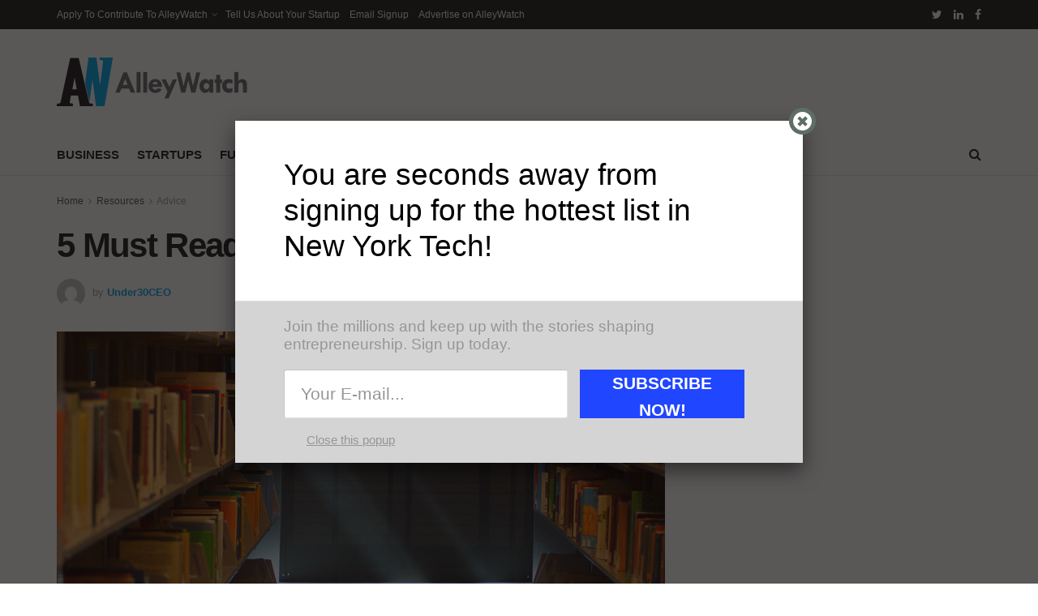

--- FILE ---
content_type: text/html; charset=utf-8
request_url: https://www.google.com/recaptcha/api2/aframe
body_size: 268
content:
<!DOCTYPE HTML><html><head><meta http-equiv="content-type" content="text/html; charset=UTF-8"></head><body><script nonce="QlUPQ9HWOm66XmxBc6PPEg">/** Anti-fraud and anti-abuse applications only. See google.com/recaptcha */ try{var clients={'sodar':'https://pagead2.googlesyndication.com/pagead/sodar?'};window.addEventListener("message",function(a){try{if(a.source===window.parent){var b=JSON.parse(a.data);var c=clients[b['id']];if(c){var d=document.createElement('img');d.src=c+b['params']+'&rc='+(localStorage.getItem("rc::a")?sessionStorage.getItem("rc::b"):"");window.document.body.appendChild(d);sessionStorage.setItem("rc::e",parseInt(sessionStorage.getItem("rc::e")||0)+1);localStorage.setItem("rc::h",'1769490766443');}}}catch(b){}});window.parent.postMessage("_grecaptcha_ready", "*");}catch(b){}</script></body></html>